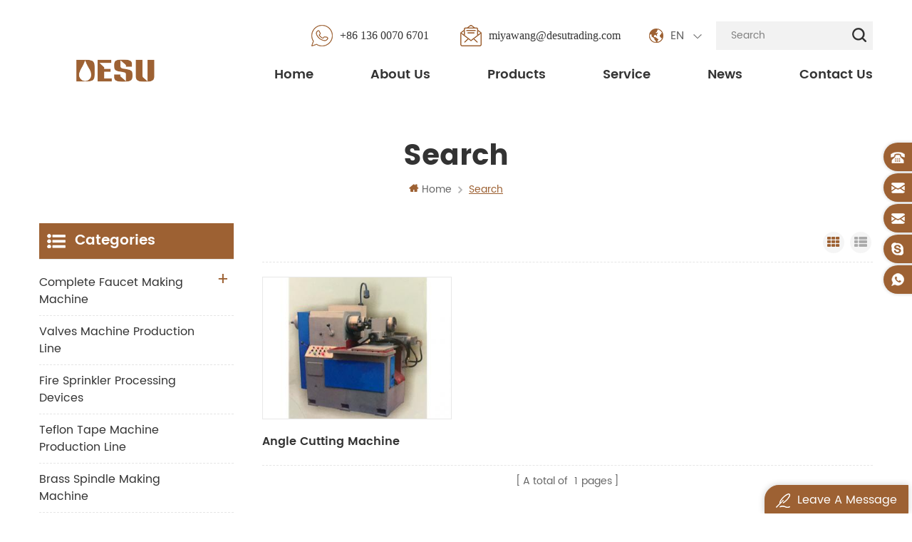

--- FILE ---
content_type: text/html
request_url: https://www.desuautomatic.com/automation-eger-angle-slotting-machine_sp
body_size: 7601
content:
<!DOCTYPE html PUBLIC "-//W3C//DTD XHTML 1.0 Transitional//EN" "http://www.w3.org/TR/xhtml1/DTD/xhtml1-transitional.dtd">
<html xmlns="http://www.w3.org/1999/xhtml" lang="en">

<head>
    <meta http-equiv="X-UA-Compatible" content="IE=edge">
    <meta http-equiv="X-UA-Compatible" content="IE=9" />
    <meta http-equiv="X-UA-Compatible" content="IE=edge,Chrome=1" />
    <meta name="viewport" content="width=device-width, initial-scale=1.0, user-scalable=no">
    <meta http-equiv="Content-Type" content="text/html; charset=utf-8" />
            <title>Automation Eger Angle Slotting Machine Manufacturer</title>
    <meta name="keywords" content="China Automation Eger Angle Slotting Machine supplier,Automation Eger Angle Slotting Machine factory" />
    <meta name="description" content="Want to buy Automation Eger Angle Slotting Machine,we are best Automation Eger Angle Slotting Machine suppliers,manufacturers,wholesalers from China.Warmly welcome to visit our factories.Call us or mail us,thank you!" />
    <meta name="google-site-verification" content="RV0GPmRe8WEfx6cLn6-1wLh_l7qoUvMNgczOfs0bGDQ" />        <!--    分享显示图片-->
        <meta property ="og:site_name" content="D&S Automatic Co.,Ltd.">
    <meta property ="og:url" content="https://www.desuautomatic.com/automation-eger-angle-slotting-machine_sp">
    <meta property ="og:title" content="Automation Eger Angle Slotting Machine manufacturer"/>
    <meta property="og:type" content="website">
    <meta property ="og:description" content ="Want to buy Automation Eger Angle Slotting Machine,we are best Automation Eger Angle Slotting Machine suppliers,manufacturers,wholesalers from China.Warmly welcome to visit our factories.Call us or mail us,thank you!"/>
            <meta property ="og:image" content="https://www.desuautomatic.com/uploadfile/userimg/9b7fc29595c27db7edf6f6977c9c5f27.png"/>
        <meta name="twitter:title" content="Automation Eger Angle Slotting Machine manufacturer">
    <meta name="twitter:description" content="Want to buy Automation Eger Angle Slotting Machine,we are best Automation Eger Angle Slotting Machine suppliers,manufacturers,wholesalers from China.Warmly welcome to visit our factories.Call us or mail us,thank you!">
    <link rel="canonical" href="https://www.desuautomatic.com/automation-eger-angle-slotting-machine_sp">
                    
            <link href="/uploadfile/userimg/8c71086b225c7da50e8b0b8c38537703.ico" rel="shortcut icon"  />
            <link rel="alternate" hreflang="en" href="https://www.desuautomatic.com/automation-eger-angle-slotting-machine_sp" />
        <link rel="alternate" hreflang="ru" href="https://ru.desuautomatic.com/automation-eger-angle-slotting-machine_sp" />
        <link type="text/css" rel="stylesheet" href="/template/css/style.css" />
    <script type="text/javascript" src="/template/js/demo.js"></script>
    <script type="text/javascript" src="/js/front/common.js"></script>

    <!--[if it ie9]
        <script src="/template/js/html5shiv.min.js"></script>
        <script src="/template/js/respond.min.js"></script>
    -->
    <!--[if IE 8]>
        <script src="https://oss.maxcdn.com/libs/html5shiv/3.7.0/html5shiv.js"></script>
        <script src="https://oss.maxcdn.com/libs/respond.js/1.3.0/respond.min.js"></script>
    <![endif]-->
    <script >
        if( /Android|webOS|iPhone|iPad|iPod|BlackBerry|IEMobile|Opera Mini/i.test(navigator.userAgent) ) {
                $(function () {       
                    $('.newm img').attr("style","");
                    $(".newm img").attr("width","");
                    $(".newm img").attr("height","");     

                })
        }
    </script>
        <!-- Google Tag Manager -->
<script>(function(w,d,s,l,i){w[l]=w[l]||[];w[l].push({'gtm.start':
new Date().getTime(),event:'gtm.js'});var f=d.getElementsByTagName(s)[0],
j=d.createElement(s),dl=l!='dataLayer'?'&l='+l:'';j.async=true;j.src=
'https://www.googletagmanager.com/gtm.js?id='+i+dl;f.parentNode.insertBefore(j,f);
})(window,document,'script','dataLayer','GTM-TZXNPVR');</script>
<!-- End Google Tag Manager --></head>
<body>
    <!-- Google Tag Manager (noscript) -->
<noscript><iframe src="https://www.googletagmanager.com/ns.html?id=GTM-TZXNPVR"
height="0" width="0" style="display:none;visibility:hidden"></iframe></noscript>
<!-- End Google Tag Manager (noscript) -->        <div class="m m-head clearfix" style="">
        <div class="m-box">
            <div class="m-h clearfix">
                <div class="logo">
                                              
                    <a class="logo-01" href="/" ><img src="/uploadfile/userimg/9b7fc29595c27db7edf6f6977c9c5f27.png" alt="D&S Automatic Co.,Ltd." /></a>
                          
                                     </div>
                <div class="h-search">
                    <input name="search_keyword" onkeydown="javascript:enterIn(event);" type="text" value="" placeholder="Search" class="h-search_main">
                    <input name="" type="submit" class="h-search_btn btn_search1" value="">
                </div>
                <div class="fy-xiala">
                    <dl class="select">
                                                <dt><img src="/template/images/en.png" alt="English" /><i>English</i><span>en</span></dt>
                                                <dd>
                            <ul>
                                                                <li>
                                    <a href="https://ru.desuautomatic.com/automation-eger-angle-slotting-machine_sp" title="русский"><img src="/template/images/ru.png" alt="русский" /><span>ru</span><i>русский</i></a>
                                </li>
                                                            </ul>
                        </dd>
                    </dl>
                </div>
                <div class="t-con">
                                         
                    <p>
                        <i><img src="/template/images/t-con-01-01.png" alt="#" /></i>
                        <a rel="nofollow" href="whatsapp://send?phone=+86 136 0070 6701">+86 136 0070 6701</a>
                    </p>
                                        
                                                            <p>
                        <i><img src="/template/images/t-con-02-01.png" alt="#" /></i>
                        <a rel="nofollow" href="/cdn-cgi/l/email-protection#c3aeaabaa2b4a2ada483a7a6b0b6b7b1a2a7aaada4eda0acae"><span class="__cf_email__" data-cfemail="bcd1d5c5ddcbddd2dbfcd8d9cfc9c8ceddd8d5d2db92dfd3d1">[email&#160;protected]</span></a>
                    </p>
                                    </div>
                <ul class="nav-heng">
                    <li ><a href="/">Home</a></li>
                                        <li class=" nav-shu"><a  href="/about-us_d1">About Us</a>
                                              </li>
                    <li class="  nav-shu"><a href="/products">Products</a>
                        <div class="nav-shu-box">
                            <ul>
                                                                <li><a href="/complete-faucet-making-machine_c3" title="Complete Faucet Making Machine">Complete Faucet Making Machine</a>
                                                                        <ul>
                                                                                <li><a href="/drilling-and-tapping-machine_c7" title="Drilling and tapping machine">Drilling and tapping machine</a></li>
                                                                                <li><a href="/automatic-die-casting-machine_c8" title="Automatic Die Casting Machine">Automatic Die Casting Machine</a></li>
                                                                            </ul>
                                                                    </li>
                                                                <li><a href="/valves-machine-production-line_c1" title="Valves Machine Production line">Valves Machine Production line</a>
                                                                    </li>
                                                                <li><a href="/fire-sprinkler-processing-devices_c11" title="Fire Sprinkler Processing Devices">Fire Sprinkler Processing Devices</a>
                                                                    </li>
                                                                <li><a href="/teflon-tape-machine-production-line_c4" title="Teflon Tape Machine Production Line">Teflon Tape Machine Production Line</a>
                                                                    </li>
                                                                <li><a href="/brass-spindle-making-machine_c2" title="Brass Spindle Making Machine">Brass Spindle Making Machine</a>
                                                                    </li>
                                                                <li><a href="/polishing-machine_c10" title="Polishing Machine">Polishing Machine</a>
                                                                    </li>
                                                                <li><a href="/testing-machine_c9" title="Testing Machine">Testing Machine</a>
                                                                    </li>
                                                                <li><a href="/processing-machine_c15" title="Processing Machine">Processing Machine</a>
                                                                    </li>
                                                                <li><a href="/smoke-and-dust-elimination_c16" title="Smoke and dust elimination">Smoke and dust elimination</a>
                                                                    </li>
                                                                <li><a href="/environmental-pollution-equipment_c17" title="Environmental pollution equipment">Environmental pollution equipment</a>
                                                                    </li>
                                                            </ul>
                        </div>
                    </li>
                                        <li class=" nav-shu"><a  href="/service_d5">Service</a>
                                            </li>
                                        <li class=" nav-shu" ><a  href="/news_nc1">News</a>
                           
                    </li>
                                        <li class=" nav-shu"><a  href="/contact-us_d2">Contact Us</a>
                                            </li>
                </ul>
            </div>
        </div>
    </div>
    <div class="m-n">
        <div class="m-box">
            <div class="m-nav">
                <div class="mobile-menu-area">
                    <div class="container">
                        <div class="row">
                            <nav id="mobile-menu">
                                <ul class="clearfix">
                                    <li><a href="/">Home</a></li>
                                                                        <li><a href="/about-us_d1">About Us</a>
                                                                            </li>
                                    <li><a href="/products">Products</a>
                                        <ul>
                                                                                        <li><a href="/complete-faucet-making-machine_c3" title="Complete Faucet Making Machine">Complete Faucet Making Machine</a>
                                                                                                <ul>
                                                                                                        <li><a href="/drilling-and-tapping-machine_c7" title="Drilling and tapping machine">Drilling and tapping machine</a></li>
                                                                                                        <li><a href="/automatic-die-casting-machine_c8" title="Automatic Die Casting Machine">Automatic Die Casting Machine</a></li>
                                                                                                    </ul>
                                                                                            </li>
                                                                                        <li><a href="/valves-machine-production-line_c1" title="Valves Machine Production line">Valves Machine Production line</a>
                                                                                            </li>
                                                                                        <li><a href="/fire-sprinkler-processing-devices_c11" title="Fire Sprinkler Processing Devices">Fire Sprinkler Processing Devices</a>
                                                                                            </li>
                                                                                        <li><a href="/teflon-tape-machine-production-line_c4" title="Teflon Tape Machine Production Line">Teflon Tape Machine Production Line</a>
                                                                                            </li>
                                                                                        <li><a href="/brass-spindle-making-machine_c2" title="Brass Spindle Making Machine">Brass Spindle Making Machine</a>
                                                                                            </li>
                                                                                        <li><a href="/polishing-machine_c10" title="Polishing Machine">Polishing Machine</a>
                                                                                            </li>
                                                                                        <li><a href="/testing-machine_c9" title="Testing Machine">Testing Machine</a>
                                                                                            </li>
                                                                                        <li><a href="/processing-machine_c15" title="Processing Machine">Processing Machine</a>
                                                                                            </li>
                                                                                        <li><a href="/smoke-and-dust-elimination_c16" title="Smoke and dust elimination">Smoke and dust elimination</a>
                                                                                            </li>
                                                                                        <li><a href="/environmental-pollution-equipment_c17" title="Environmental pollution equipment">Environmental pollution equipment</a>
                                                                                            </li>
                                                                                    </ul>
                                    </li>
                                    
                                                                        <li><a href="/service_d5">Service</a>
                                                                            </li>
                                                                        <li><a  href="/news_nc1">News</a>
                                                                            </li>
                                                                        <li><a href="/contact-us_d2">Contact Us</a>
                                                                            </li>
                                                                                                                                                                                                                                                                                                                                                                                                        </ul>
                            </nav>
                        </div>
                    </div>
                </div>
            </div>
        </div>
    </div>
     
<div class="main page-banner">
    </div>
<div class="m main-mbx">
    <div class="m-box">
        <div class="main-0j clearfix">
            <div class="m-bt">
                <div><span>Search</span></div>
            </div>
            <div class="mbx-nr">
                <a class="home" href="/"><i class="fa fa-home"></i>Home</a>
                <i class="fa fa-angle-right"></i>
                <span>Search</span>
            </div>
        </div>
    </div>
</div>

<div class="m-ny">
    <div class="m-box clearfix">
        <div class="main-body clearfix">
            <div class="main-right clearfix">
                <div id="cbp-vm" class="cbp-vm-switcher cbp-vm-view-grid">
                    <div class="cbp-vm-options">
                        <a rel="nofollow"  href="#" class="cbp-vm-icon cbp-vm-grid cbp-vm-selected" data-view="cbp-vm-view-grid">Grid View</a>
                        <a rel="nofollow"  href="#" class="cbp-vm-icon cbp-vm-list" data-view="cbp-vm-view-list">List View</a>
                    </div>
                    <ul class="clearfix row">
                         
                        <li class="">
                            <div class="cbp-div">
                                <a class="cbp-vm-image" href="/angle-cutting-machine_p124.html" title="Angle Cutting Machine"><span><img id="product_detail_img"  alt="Angle Cutting Machine manufatcurer" src="/uploadfile/201801/19/397b562af433821630feba9e6dd8f684_thumb.jpg" /></span></a>

                                <div class="cbp-list-center">
                                    <a href="/angle-cutting-machine_p124.html" title="Angle Cutting Machine" class="cbp-title">Angle Cutting Machine</a>
                                    <div class="cbp-vm-details">Angle Cutting Machine No burrs and dust, bilateral two-way clamp the balance of work piece, cut smooth without burrs, saw blades, low noise and low pollution. Accurate/ fast/smooth, accurate cutting precision and speed of more than one band saw and bow saw, edge smooth not fever at the same time, save the secondary processing. Oblique cutting and milling groove, the nose can be adjusted for oblique cutting and milling groove, Angle accurately, perfect pipe interface and save work. Help auxiliary cooling circulating cooling system, has a large capacity storage barrel, ensure the life of saw blade section is flat and level.</div>
                                                                                                            <div class="tags">
                                        <span>Tags : </span>
                                                                                <a href="/angle-cutter_sp">Angle Cutter</a>
                                                                                <a href="/angle-milling-cutter_sp">Angle Milling Cutter</a>
                                                                                <a href="/automation-eger-angle-slotting-machine_sp">Automation Eger Angle Slotting Machine</a>
                                                                            </div>
                                                                        <div class="m-more">
                                        <span><a href="/angle-cutting-machine_p124.html" title="Angle Cutting Machine"  class="cbp-list-view">Read More</a></span>
                                    </div>
                                </div>
                            </div>
                        </li>
                                            </ul>
                </div>
                <script data-cfasync="false" src="/cdn-cgi/scripts/5c5dd728/cloudflare-static/email-decode.min.js"></script><script type="text/javascript" src="/template/js/cbpViewModeSwitch.js"></script>
                <ul class="page_num clearfix ">
                                        <span>A total of <p>1</p>pages</span>
                </ul>
            </div>
            <div class="main-left">
    <div id="right_column" class="left-nav column clearfix">
        <section class="block blockcms column_box">
            <span><em>
        <p>Categories</p></em><i class="column_icon_toggle icon-plus-sign"></i></span>
            <div class="htmleaf-content toggle_content">
                <div class="tree-box">
                    <ul class="tree">
                                                <li><a href="/complete-faucet-making-machine_c3">Complete Faucet Making Machine</a>
                                                        <ul>
                                                                <li><a href="/drilling-and-tapping-machine_c7">Drilling and tapping machine</a>
                                                                    </li>
                                                                <li><a href="/automatic-die-casting-machine_c8">Automatic Die Casting Machine</a>
                                                                    </li>
                                                            </ul>
                                                    </li>
                                                <li><a href="/valves-machine-production-line_c1">Valves Machine Production line</a>
                                                    </li>
                                                <li><a href="/fire-sprinkler-processing-devices_c11">Fire Sprinkler Processing Devices</a>
                                                    </li>
                                                <li><a href="/teflon-tape-machine-production-line_c4">Teflon Tape Machine Production Line</a>
                                                    </li>
                                                <li><a href="/brass-spindle-making-machine_c2">Brass Spindle Making Machine</a>
                                                    </li>
                                                <li><a href="/polishing-machine_c10">Polishing Machine</a>
                                                    </li>
                                                <li><a href="/testing-machine_c9">Testing Machine</a>
                                                    </li>
                                                <li><a href="/processing-machine_c15">Processing Machine</a>
                                                    </li>
                                                <li><a href="/smoke-and-dust-elimination_c16">Smoke and dust elimination</a>
                                                    </li>
                                                <li><a href="/environmental-pollution-equipment_c17">Environmental pollution equipment</a>
                                                    </li>
                                            </ul>
                    <script>
                    $(function() {
                        $(".tree").treemenu({
                            delay: 300
                        }).openActive();
                    });
                    </script>
                </div>
            </div>
        </section>
    </div>
    <div id="right_column" class="left-hot column  clearfix">
        <section class="block blockcms column_box">
            <span><em>
        <p>New Products</p></em><i class="column_icon_toggle icon-plus-sign"></i></span>
            <div class="htmleaf-content toggle_content">
                <div class="fen-cp">
                    <ul>
                                                <li class="clearfix">
                            <div>
                                <a href="/rotary-polishing-machine_p147.html" title="Rotary polishing machine"><img id="product_detail_img"  alt="Rotary polishing machine factory" src="/uploadfile/202007/20/f67a34e3d5aa73761fc75c1d330c8ffe_thumb.jpg" /></a>
                            </div>
                            <p>
                                <a class="fen-cp-bt" href="/rotary-polishing-machine_p147.html" title="Rotary polishing machine">Rotary polishing machine</a>
                                <span><a href="/rotary-polishing-machine_p147.html" title="Rotary polishing machine">Read More</a></span>
                            </p>
                        </li>
                                                <li class="clearfix">
                            <div>
                                <a href="/brass-ball-valve-body-machine_p41.html" title="Brass Ball Valve Body Machine"><img id="product_detail_img"  alt="Special Machine for Process Brass Ball Valve" src="/uploadfile/201709/29/8826f2921d0964f1701bb168f81c3c06_thumb.jpg" /></a>
                            </div>
                            <p>
                                <a class="fen-cp-bt" href="/brass-ball-valve-body-machine_p41.html" title="Brass Ball Valve Body Machine">Brass Ball Valve Body Machine</a>
                                <span><a href="/brass-ball-valve-body-machine_p41.html" title="Brass Ball Valve Body Machine">Read More</a></span>
                            </p>
                        </li>
                                                <li class="clearfix">
                            <div>
                                <a href="/multi-station-punching-machine_p63.html" title="Multi-station Punching Machine"><img id="product_detail_img"  alt="Brass Valve Punching Machine suppliier" src="/uploadfile/201712/13/f8beb39a481584be736d4c4604e45022_thumb.jpg" /></a>
                            </div>
                            <p>
                                <a class="fen-cp-bt" href="/multi-station-punching-machine_p63.html" title="Multi-station Punching Machine">Multi-station Punching Machine</a>
                                <span><a href="/multi-station-punching-machine_p63.html" title="Multi-station Punching Machine">Read More</a></span>
                            </p>
                        </li>
                                                <li class="clearfix">
                            <div>
                                <a href="/conceal-stop-valve-machine-manufacturer_p40.html" title="Conceal Stop Valve Machine Manufacturer"><img id="product_detail_img"  alt="Automatic Machine Process Conceal Stop Valve" src="/uploadfile/201709/29/b69a9562c1b78c5c1e97e12ebb1fbf48_thumb.jpg" /></a>
                            </div>
                            <p>
                                <a class="fen-cp-bt" href="/conceal-stop-valve-machine-manufacturer_p40.html" title="Conceal Stop Valve Machine Manufacturer">Conceal Stop Valve Machine Manufacturer</a>
                                <span><a href="/conceal-stop-valve-machine-manufacturer_p40.html" title="Conceal Stop Valve Machine Manufacturer">Read More</a></span>
                            </p>
                        </li>
                                                <li class="clearfix">
                            <div>
                                <a href="/copper-rod-upcast-machine-line_p62.html" title="Copper Rod Upcast Machine Line"><img id="product_detail_img"  alt="Brass Bar Complete Line manufacturer" src="/uploadfile/201712/13/b6f2022b79bb93aaa17b7f7db19177f6_thumb.jpg" /></a>
                            </div>
                            <p>
                                <a class="fen-cp-bt" href="/copper-rod-upcast-machine-line_p62.html" title="Copper Rod Upcast Machine Line">Copper Rod Upcast Machine Line</a>
                                <span><a href="/copper-rod-upcast-machine-line_p62.html" title="Copper Rod Upcast Machine Line">Read More</a></span>
                            </p>
                        </li>
                                                <li class="clearfix">
                            <div>
                                <a href="/automatic-slot-milling-punching-machine_p42.html" title="Automatic Slot Milling Punching Machine"><img id="product_detail_img"  alt="Brass Ball Valve Making Machine" src="/uploadfile/201712/13/bb920b9fa2c47c59036039974f36aa54_thumb.jpg" /></a>
                            </div>
                            <p>
                                <a class="fen-cp-bt" href="/automatic-slot-milling-punching-machine_p42.html" title="Automatic Slot Milling Punching Machine">Automatic Slot Milling Punching Machine</a>
                                <span><a href="/automatic-slot-milling-punching-machine_p42.html" title="Automatic Slot Milling Punching Machine">Read More</a></span>
                            </p>
                        </li>
                                                <li class="clearfix">
                            <div>
                                <a href="/brass-ball-valve-brass-bar-complete-line_p43.html" title="Brass Ball Valve Brass Bar Complete Line"><img id="product_detail_img"  alt="Hot Sale Brass Ball Valve Transfer Rotary Machine" src="/uploadfile/201712/13/17fa2a18021cf1f3c6517d2e9481d529_thumb.jpg" /></a>
                            </div>
                            <p>
                                <a class="fen-cp-bt" href="/brass-ball-valve-brass-bar-complete-line_p43.html" title="Brass Ball Valve Brass Bar Complete Line">Brass Ball Valve Brass Bar Complete Line</a>
                                <span><a href="/brass-ball-valve-brass-bar-complete-line_p43.html" title="Brass Ball Valve Brass Bar Complete Line">Read More</a></span>
                            </p>
                        </li>
                                                <li class="clearfix">
                            <div>
                                <a href="/automatic-brass-punching-slot-milling-machine_p44.html" title="Automatic Brass Punching Slot Milling Machine"><img id="product_detail_img"  alt="Full Automatic Punching Machine" src="/uploadfile/201712/13/d8961293ae0e81f07c32c7cf1d732d59_thumb.jpg" /></a>
                            </div>
                            <p>
                                <a class="fen-cp-bt" href="/automatic-brass-punching-slot-milling-machine_p44.html" title="Automatic Brass Punching Slot Milling Machine">Automatic Brass Punching Slot Milling Machine</a>
                                <span><a href="/automatic-brass-punching-slot-milling-machine_p44.html" title="Automatic Brass Punching Slot Milling Machine">Read More</a></span>
                            </p>
                        </li>
                                            </ul>
                </div>
            </div>
        </section>
    </div>
</div>        </div>
    </div>
</div>
<div class="m m-f" style="background:url(/template/images/f-bj.jpg) no-repeat center;background-size:cover;background-attachment: fixed;">
    <div class="mian-f-t">
        <div class="m-box">

                <div class="f-logo">
                    <a href="/"><img src="/uploadfile/single/d7d01be1fd3e90571d0864545cb3e0e6.png" alt="fot logo" /></a>
                </div>
                <div class="f-logo-txt"><p>D&amp;S&nbsp;Automatic&nbsp;Co.,Ltd. located at the China plumbing town of Fujian Nan'an,It is a professional machine company.&nbsp;We supply you modern facilities,such as faucet, valve, brass fitting, cartridge, brass fittings, teflon tape and all kinds of machines.&nbsp;</p></div>

        </div>
    </div>
    <div class="m-f-01">
        <div class="m-box">

            <div class="footer clearfix">
                <div id="right_column" class="fot_links fot_links-01">
                    <section id="blockbestsellers" class="block products_block column_box">
                        <span class="fot_title"><em>Subscribe</em></span>
                        <div class="block_content">
                            <div class="f-dy">
                                <p>For inquiries about our products or pricelist, please leave to us and we will be in touch within 24 hours.</p>
                                <div class="f-dy-search">
                                    <input name="textfield" id="user_email" type="text" value="" placeholder="Enter your e-mail" class="f-dy-search_main">
                                    <span><input name="" type="submit" class="f-dy-search_btn" value="Submit" onclick="add_email_list();"></span>
                                </div>
                                <script type="text/javascript">
                                    var email = document.getElementById('user_email');
                                    function add_email_list()
                                    {

                                        $.ajax({
                                            url: "/common/ajax/addtoemail/emailname/" + email.value,
                                            type: 'GET',
                                            success: function(info) {
                                                if (info == 1) {
                                                    alert('Successfully!');
                                                    window.location.href = "/automation-eger-angle-slotting-machine_sp";

                                                } else {
                                                    alert('Loss!');
                                                    window.location.href = "/automation-eger-angle-slotting-machine_sp";
                                                }
                                            }
                                        });

                                    }


                                </script>
                            </div>
                            <div class="f-link clearfix">
                                  
                                  
                                  
                                <a rel="nofollow" target="_blank" href="http:///" ><img src="/uploadfile/friendlink/1646e8d0b6be8ad808f3e8c05e834959.jpg" alt="f" /></a>
                                  
                                <a rel="nofollow" target="_blank" href="http:///" ><img src="/uploadfile/friendlink/cf438845a2cf934f9cc8732fb4624eaf.jpg" alt="in" /></a>
                                  
                                <a rel="nofollow" target="_blank" href="http:///" ><img src="/uploadfile/friendlink/c3de45c240564f8c69231614c17ae88b.jpg" alt="p" /></a>
                                  
                                <a rel="nofollow" target="_blank" href="http:///" ><img src="/uploadfile/friendlink/1727a20e17ca6e69f70625ec1ea7ea1d.jpg" alt="t" /></a>
                                  
                                <a rel="nofollow" target="_blank" href="https://www.youtube.com/channel/UCFJvq9duQjlWHhvnk63G53Q" ><img src="/uploadfile/friendlink/a7679951f4002018752c286bc08ee38a.jpg" alt="YouTube" /></a>
                                                                                            </div>
                        </div>
                    </section>
                </div>
                <div id="right_column" class="fot_links fot_links-02">
                    <section id="blockbestsellers" class="block products_block column_box">
                        <span class="fot_title"><em>Need Help</em><i class="fa fa-chevron-down"></i></span>
                        <div class="block_content toggle_content">
                            <ul>
                                 
                                <li><a href="/">Home</a></li>
                                 
                                <li><a href="/about-us_d1">About Us</a></li>
                                 
                                <li><a href="/products">Products</a></li>
                                 
                                <li><a href="/news_nc1">News</a></li>
                                 
                                <li><a href="/contact-us_d2">Contact Us</a></li>
                                 
                                <li><a href="/blog">Blog</a></li>
                                 
                                <li><a href="/sitemap.html">Sitemap</a></li>
                                 
                                <li><a href="/sitemap.xml">XML</a></li>
                                 
                                <li><a href="/privacy-policy_d4">Privacy Policy</a></li>
                                                            </ul>
                        </div>
                    </section>
                </div>
                                <div id="right_column" class="fot_links fot_links-03">
                    <section id="blockbestsellers" class="block products_block column_box">
                        <span class="fot_title"><em>Hot Tags</em><i class="fa fa-chevron-down"></i></span>
                        <div class="block_content toggle_content">
                            <ul>
                                                                <li><a href="/explosive-faucet-machine_sp">Explosive Faucet Machine</a></li>
                                                                <li><a href="/two-spindle-faucets-machine_sp">Two Spindle Faucets Machine</a></li>
                                                                <li><a href="/faucet-making-machine_sp">Faucet Making Machine</a></li>
                                                                <li><a href="/core-shooting-machine_sp">Core shooting machine</a></li>
                                                                <li><a href="/automatic-core-shooter-machine_sp">Automatic core shooter machine</a></li>
                                                                <li><a href="/ptfe-tape-making-machine_sp">Ptfe Tape Making Machine</a></li>
                                                                <li><a href="/teflon-tape-automatic-cutting-machine_sp">Teflon Tape Automatic Cutting Machine</a></li>
                                                                <li><a href="/brass-ball-valve-making-machine_sp">brass ball valve making machine</a></li>
                                                                <li><a href="/two-shaft-machine_sp">Two Shaft Machine</a></li>
                                                                <li><a href="/engraving-cnc-milling-machine_sp">Engraving CNC milling machine</a></li>
                                                            </ul>
                        </div>
                    </section>
                </div>
                                
                <div id="right_column" class="fot_links fot_links-04">
                    <section id="blockbestsellers" class="block products_block column_box">
                        <span class="fot_title"><em>Contact Us</em><i class="fa fa-chevron-down"></i></span>
                        <div class="block_content">
                            <div class="m-f-con">
                                                                <p><i><img src="/template/images/f-con-01.png" alt="" /></i><span>BATOU INDUSTRIAL ,XIMEI TOWN, NANAN CITY , FUJIAN , CHINA</span></p>
                                                                                                 
                                <p><i><img src="/template/images/f-con-02.png" alt="" /></i><a rel="nofollow" href="tel:+86 136 0070 6701">+86 136 0070 6701</a></p>
                                                                                                 
                                <p><i><img src="/template/images/f-con-03.png" alt="" /></i><span>+86  59586312722</span></p>
                                                                                                 
                                  
                                <p><i><img src="/template/images/f-con-04.png" alt="" /></i><a rel="nofollow" href="/cdn-cgi/l/email-protection#7f1216061e081e11183f1b1a0c0a0b0d1e1b161118511c1012"><span class="__cf_email__" data-cfemail="ec8185958d9b8d828bac88899f99989e8d8885828bc28f8381">[email&#160;protected]</span></a></p>
                                  
                                <p><i><img src="/template/images/f-con-04.png" alt="" /></i><a rel="nofollow" href="/cdn-cgi/l/email-protection#caeaa5acaca3a9af8aaeafb9bfbeb8abaea3a4ade4a9a5a7"> <span class="__cf_email__" data-cfemail="aec1c8c8c7cdcbeecacbdddbdadccfcac7c0c980cdc1c3">[email&#160;protected]</span></a></p>
                                                                                                                                 
                                                                <p><i><img src="/template/images/f-con-05.png" alt="" /></i><a rel="nofollow" href="skype:maseyakathy?chat">maseyakathy</a></p>
                                                                                            </div>
                        </div>
                    </section>
                </div>
            </div>
        </div>
    </div>
    <div class="m-bottom clearfix">
        <div class="m-box">
            <div class="m-b-l">
                <p class="copy clearfix">Copyright © 2026 D&S Automatic Co.,Ltd.. All Rights Reserved. </p>
                <div class="ipv6">
                    <img src="/template/images/ipv6.png" alt="" />
                    <p>IPv6 network supported</p>
                </div>
                            </div>
        </div>
    </div>
</div>
<div class="m-f-xin">
    <ul>
        <li>
            <a href="/"></a>
            <div>
                <i class="fa fa-home"></i><p>Home</p>
            </div>
        </li>
        <li>
            <a href="/products"></a>
            <div>
                <i class="fa fa-th-large"></i><p>Products</p>
            </div>
        </li>
        <li>
            <div></div>
        </li>
        <li>
            <a href="/news_nc1"></a>
            <div>
                <i class="fa fa-list-alt"></i><p>News</p>
            </div>
        </li>
        <li>
            <a href="/contact-us_d2"></a>
            <div>
                <i class="fa fa-comments-o"></i><p>Contact</p>
            </div>
        </li>
    </ul>
</div>

<div class="toTop" style="">
    <span>top</span>
</div>

<div class="online_section">
    <div class="online">
        <ul>
                         
                        <li class="online_tel"><i></i><a rel="nofollow" href="tel:+86  59586312722">+86  59586312722</a></li>
                                                 
              
            <li class="online_email"><i></i><a rel="nofollow" href="/cdn-cgi/l/email-protection#137e7a6a7264727d745377766066676172777a7d743d707c7e"><span class="__cf_email__" data-cfemail="7f1216061e081e11183f1b1a0c0a0b0d1e1b161118511c1012">[email&#160;protected]</span></a></li>
              
            <li class="online_email"><i></i><a rel="nofollow" href="/cdn-cgi/l/email-protection#0828676e6e616b6d486c6d7b7d7c7a696c61666f266b6765"> <span class="__cf_email__" data-cfemail="18777e7e717b7d587c7d6b6d6c6a797c71767f367b7775">[email&#160;protected]</span></a></li>
                                                 
                        <li class="online_skype"><i></i><a rel="nofollow" href="skype:maseyakathy?chat">maseyakathy</a></li>
                                                 
                        <li class="online_whatsapp"><i></i><a rel="nofollow" href="whatsapp://send?phone=+86 136 0070 6701">+86 136 0070 6701</a></li>
                                </ul>
    </div>
</div>

<div id="online_qq_layer">
    <div id="online_qq_tab">
        <a id="floatShow" rel="nofollow" href="javascript:void(0);">
            <i><img src="/template/images/xp-logo-01.png" alt="" /></i>
            <p>Leave A Message</p>
        </a>
        <a id="floatHide" rel="nofollow" href="javascript:void(0);">
            <p>Leave A Message</p><i class="fa fa-minus"></i></a>
    </div>
    <div id="onlineService">
        <div class="online_form">
            <form id="email_form1" name="email_form1" method="post" action="/inquiry/addinquiry">
                <input type="hidden"  value="Leave A Message"  name="msg_title" />
                <ul>
                    <p>If you are interested in our products and want to know more details,please leave a message here,we will reply you as soon as we can.</p>

                    <li>
                        <div class="cx-xp"><img src="/template/images/xp-i-01.png" alt="#" /></div>
                        <input type="text" name="msg_email" id="msg_email" class="meInput" placeholder="Email *" />
                    </li>
                    <li>
                        <div class="cx-xp"><img src="/template/images/xp-i-02.png" alt="#" /></div>
                        <input type="text" name="msg_tel" class="meInput" placeholder="Tel / WhatsApp" />
                    </li>
                    <li>
                        <div class="cx-xp"><img src="/template/images/xp-i-03.png" alt="#" /></div>
                        <textarea id="meText" nkeyup="checknum(this,3000,'tno')" maxlength="3000" name="msg_content" style="" class="meText" placeholder="Enter product details (such as color, size, materials etc.) and other specific requirements to receive an accurate quote. *" ></textarea>
                    </li>
                </ul>
                <div class="m-more">
                    <span><input type="submit" value="Submit" class="google_genzong"></span>
                </div>
            </form>
        </div>
    </div>
</div>
<script data-cfasync="false" src="/cdn-cgi/scripts/5c5dd728/cloudflare-static/email-decode.min.js"></script><script defer src="https://static.cloudflareinsights.com/beacon.min.js/vcd15cbe7772f49c399c6a5babf22c1241717689176015" integrity="sha512-ZpsOmlRQV6y907TI0dKBHq9Md29nnaEIPlkf84rnaERnq6zvWvPUqr2ft8M1aS28oN72PdrCzSjY4U6VaAw1EQ==" data-cf-beacon='{"version":"2024.11.0","token":"6e2a0b31c65e40008a426d50e76ede10","r":1,"server_timing":{"name":{"cfCacheStatus":true,"cfEdge":true,"cfExtPri":true,"cfL4":true,"cfOrigin":true,"cfSpeedBrain":true},"location_startswith":null}}' crossorigin="anonymous"></script>
</body>
<script type="text/javascript" src="/template/js/demo01.js"></script>

</html>


--- FILE ---
content_type: application/javascript
request_url: https://www.desuautomatic.com/template/js/demo01.js
body_size: 11674
content:
/*可能会分出js*/
/*jquery.meanmenu.min.js---jquery.meanmenu.min.js---jquery.meanmenu.min.js【可能会分01 响应式导航】*/

/*!
* jQuery meanMenu v2.0.8
* @Copyright (C) 2012-2014 Chris Wharton @ MeanThemes (https://github.com/meanthemes/meanMenu)
*
*/
/*
* This program is free software: you can redistribute it and/or modify
* it under the terms of the GNU General Public License as published by
* the Free Software Foundation, either version 3 of the License, or
* (at your option) any later version.
*
* THIS SOFTWARE AND DOCUMENTATION IS PROVIDED "AS IS," AND COPYRIGHT
* HOLDERS MAKE NO REPRESENTATIONS OR WARRANTIES, EXPRESS OR IMPLIED,
* INCLUDING BUT NOT LIMITED TO, WARRANTIES OF MERCHANTABILITY OR
* FITNESS FOR ANY PARTICULAR PURPOSE OR THAT THE USE OF THE SOFTWARE
* OR DOCUMENTATION WILL NOT INFRINGE ANY THIRD PARTY PATENTS,
* COPYRIGHTS, TRADEMARKS OR OTHER RIGHTS.COPYRIGHT HOLDERS WILL NOT
* BE LIABLE FOR ANY DIRECT, INDIRECT, SPECIAL OR CONSEQUENTIAL
* DAMAGES ARISING OUT OF ANY USE OF THE SOFTWARE OR DOCUMENTATION.
*
* You should have received a copy of the GNU General Public License
* along with this program. If not, see <http://gnu.org/licenses/>.
*
* Find more information at http://www.meanthemes.com/plugins/meanmenu/
*
*/
(function ($) {
    "use strict";
        $.fn.meanmenu = function (options) {
                var defaults = {
                        meanMenuTarget: jQuery(this), // Target the current HTML markup you wish to replace
                        meanMenuContainer: '.mobile-menu-area .container', // Choose where meanmenu will be placed within the HTML
                        meanMenuClose: "X", // single character you want to represent the close menu button
                        meanMenuCloseSize: "18px", // set font size of close button
                        meanMenuOpen: "<span /><span /><span />", // text/markup you want when menu is closed
                        meanRevealPosition: "right", // left right or center positions
                        meanRevealPositionDistance: "0", // Tweak the position of the menu
                        meanRevealColour: "", // override CSS colours for the reveal background
                        meanScreenWidth: "1200", // set the screen width you want meanmenu to kick in at
                        meanNavPush: "", // set a height here in px, em or % if you want to budge your layout now the navigation is missing.
                        meanShowChildren: true, // true to show children in the menu, false to hide them
                        meanExpandableChildren: true, // true to allow expand/collapse children
                        meanExpand: "", // single character you want to represent the expand for ULs
                        meanContract: "", // single character you want to represent the contract for ULs
                        meanRemoveAttrs: false, // true to remove classes and IDs, false to keep them
                        onePage: false, // set to true for one page sites
                        meanDisplay: "block", // override display method for table cell based layouts e.g. table-cell
                        removeElements: "" // set to hide page elements
                };
                options = $.extend(defaults, options);

                // get browser width
                var currentWidth = window.innerWidth || document.documentElement.clientWidth;

                return this.each(function () {
                        var meanMenu = options.meanMenuTarget;
                        var meanContainer = options.meanMenuContainer;
                        var meanMenuClose = options.meanMenuClose;
                        var meanMenuCloseSize = options.meanMenuCloseSize;
                        var meanMenuOpen = options.meanMenuOpen;
                        var meanRevealPosition = options.meanRevealPosition;
                        var meanRevealPositionDistance = options.meanRevealPositionDistance;
                        var meanRevealColour = options.meanRevealColour;
                        var meanScreenWidth = options.meanScreenWidth;
                        var meanNavPush = options.meanNavPush;
                        var meanRevealClass = ".meanmenu-reveal";
                        var meanShowChildren = options.meanShowChildren;
                        var meanExpandableChildren = options.meanExpandableChildren;
                        var meanExpand = options.meanExpand;
                        var meanContract = options.meanContract;
                        var meanRemoveAttrs = options.meanRemoveAttrs;
                        var onePage = options.onePage;
                        var meanDisplay = options.meanDisplay;
                        var removeElements = options.removeElements;

                        //detect known mobile/tablet usage
                        var isMobile = false;
                        if ( (navigator.userAgent.match(/iPhone/i)) || (navigator.userAgent.match(/iPod/i)) || (navigator.userAgent.match(/iPad/i)) || (navigator.userAgent.match(/Android/i)) || (navigator.userAgent.match(/Blackberry/i)) || (navigator.userAgent.match(/Windows Phone/i)) ) {
                                isMobile = true;
                        }

                        if ( (navigator.userAgent.match(/MSIE 8/i)) || (navigator.userAgent.match(/MSIE 7/i)) ) {
                            // add scrollbar for IE7 & 8 to stop breaking resize function on small content sites
                                jQuery('html').css("overflow-y" , "scroll");
                        }

                        var meanRevealPos = "";
                        var meanCentered = function() {
                            if (meanRevealPosition === "center") {
                                var newWidth = window.innerWidth || document.documentElement.clientWidth;
                                var meanCenter = ( (newWidth/2)-22 )+"px";
                                meanRevealPos = "left:" + meanCenter + ";right:auto;";

                                if (!isMobile) {
                                    jQuery('.meanmenu-reveal').css("left",meanCenter);
                                } else {
                                    jQuery('.meanmenu-reveal').animate({
                                            left: meanCenter
                                    });
                                }
                            }
                        };

                        var menuOn = false;
                        var meanMenuExist = false;


                        if (meanRevealPosition === "right") {
                                meanRevealPos = "right:" + meanRevealPositionDistance + ";left:auto;";
                        }
                        if (meanRevealPosition === "left") {
                                meanRevealPos = "left:" + meanRevealPositionDistance + ";right:auto;";
                        }
                        // run center function
                        meanCentered();

                        // set all styles for mean-reveal
                        var $navreveal = "";

                        var meanInner = function() {
                                // get last class name
                                if (jQuery($navreveal).is(".meanmenu-reveal.meanclose")) {
                                        $navreveal.html(meanMenuClose);
                                } else {
                                        $navreveal.html(meanMenuOpen);
                                }
                        };

                        // re-instate original nav (and call this on window.width functions)
                        var meanOriginal = function() {
                            jQuery('.mean-bar,.mean-push').remove();
                            jQuery(meanContainer).removeClass("mean-container");
                            jQuery(meanMenu).css('display', meanDisplay);
                            menuOn = false;
                            meanMenuExist = false;
                            jQuery(removeElements).removeClass('mean-remove');
                        };

                        // navigation reveal
                        var showMeanMenu = function() {
                                var meanStyles = "background:"+meanRevealColour+";color:"+meanRevealColour+";"+meanRevealPos;
                                if (currentWidth <= meanScreenWidth) {
                                jQuery(removeElements).addClass('mean-remove');
                                    meanMenuExist = true;
                                    // add class to body so we don't need to worry about media queries here, all CSS is wrapped in '.mean-container'
                                    jQuery(meanContainer).addClass("mean-container");
                                    jQuery('.mean-container').prepend('<div class="mean-bar"><a href="#nav" class="meanmenu-reveal" style="'+meanStyles+'">Show Navigation</a><nav class="mean-nav"></nav></div>');

                                    //push meanMenu navigation into .mean-nav
                                    var meanMenuContents = jQuery(meanMenu).html();
                                    jQuery('.mean-nav').html(meanMenuContents);

                                    // remove all classes from EVERYTHING inside meanmenu nav
                                    if(meanRemoveAttrs) {
                                        jQuery('nav.mean-nav ul, nav.mean-nav ul *').each(function() {
                                            // First check if this has mean-remove class
                                            if (jQuery(this).is('.mean-remove')) {
                                                jQuery(this).attr('class', 'mean-remove');
                                            } else {
                                                jQuery(this).removeAttr("class");
                                            }
                                            jQuery(this).removeAttr("id");
                                        });
                                    }

                                    // push in a holder div (this can be used if removal of nav is causing layout issues)
                                    jQuery(meanMenu).before('<div class="mean-push" />');
                                    jQuery('.mean-push').css("margin-top",meanNavPush);

                                    // hide current navigation and reveal mean nav link
                                    jQuery(meanMenu).hide();
                                    jQuery(".meanmenu-reveal").show();

                                    // turn 'X' on or off
                                    jQuery(meanRevealClass).html(meanMenuOpen);
                                    $navreveal = jQuery(meanRevealClass);

                                    //hide mean-nav ul
                                    jQuery('.mean-nav ul').hide();

                                    // hide sub nav
                                    if(meanShowChildren) {
                                            // allow expandable sub nav(s)
                                            if(meanExpandableChildren){
                                                jQuery('.mean-nav ul ul').each(function() {
                                                        if(jQuery(this).children().length){
                                                                jQuery(this,'li:first').parent().append('<a class="mean-expand" href="#" style="font-size: '+ meanMenuCloseSize +'">'+ meanExpand +'</a>');
                                                        }
                                                });
                                                jQuery('.mean-expand').on("click",function(e){
                                                        e.preventDefault();
                                                            if (jQuery(this).hasClass("mean-clicked")) {
                                                                    jQuery(this).text(meanExpand);
                                                                jQuery(this).prev('ul').slideUp(300, function(){});
                                                        } else {
                                                                jQuery(this).text(meanContract);
                                                                jQuery(this).prev('ul').slideDown(300, function(){});
                                                        }
                                                        jQuery(this).toggleClass("mean-clicked");
                                                });
                                            } else {
                                                    jQuery('.mean-nav ul ul').show();
                                            }
                                    } else {
                                            jQuery('.mean-nav ul ul').hide();
                                    }

                                    // add last class to tidy up borders
                                    jQuery('.mean-nav ul li').last().addClass('mean-last');
                                    $navreveal.removeClass("meanclose");
                                    jQuery($navreveal).click(function(e){
                                        e.preventDefault();
                                if( menuOn === false ) {
                                                $navreveal.css("text-align", "center");
                                                $navreveal.css("text-indent", "0");
                                                $navreveal.css("font-size", meanMenuCloseSize);
                                                jQuery('.mean-nav ul:first').slideDown();
                                                menuOn = true;
                                        } else {
                                            jQuery('.mean-nav ul:first').slideUp();
                                            menuOn = false;
                                        }
                                            $navreveal.toggleClass("meanclose");
                                            meanInner();
                                            jQuery(removeElements).addClass('mean-remove');
                                    });

                                    // for one page websites, reset all variables...
                                    if ( onePage ) {
                                        jQuery('.mean-nav ul > li > a:first-child').on( "click" , function () {
                                            jQuery('.mean-nav ul:first').slideUp();
                                            menuOn = false;
                                            jQuery($navreveal).toggleClass("meanclose").html(meanMenuOpen);
                                        });
                                    }
                            } else {
                                meanOriginal();
                            }
                        };

                        if (!isMobile) {
                                // reset menu on resize above meanScreenWidth
                                jQuery(window).resize(function () {
                                        currentWidth = window.innerWidth || document.documentElement.clientWidth;
                                        if (currentWidth > meanScreenWidth) {
                                                meanOriginal();
                                        } else {
                                            meanOriginal();
                                        }
                                        if (currentWidth <= meanScreenWidth) {
                                                showMeanMenu();
                                                meanCentered();
                                        } else {
                                            meanOriginal();
                                        }
                                });
                        }

                    jQuery(window).resize(function () {
                                // get browser width
                                currentWidth = window.innerWidth || document.documentElement.clientWidth;

                                if (!isMobile) {
                                        meanOriginal();
                                        if (currentWidth <= meanScreenWidth) {
                                                showMeanMenu();
                                                meanCentered();
                                        }
                                } else {
                                        meanCentered();
                                        if (currentWidth <= meanScreenWidth) {
                                                if (meanMenuExist === false) {
                                                        showMeanMenu();
                                                }
                                        } else {
                                                meanOriginal();
                                        }
                                }
                        });

                    // run main menuMenu function on load
                    showMeanMenu();
                });
        };
})(jQuery);


/*main.js---main.js---main.js【未知】*/

(function ($) {
 "use strict";
 /*----------------------------
  Header Top JS
------------------------------ */
    $(".slide-toggle").on('click', function(){
        $(".show-toggle").slideToggle();
        $(".show-toggle-2").css("display","none");
        $(".show-toggle-3").css("display","none");
    });
    $(".slide-toggle-2").on('click', function(){
        $(".show-toggle-2").slideToggle();
        $(".show-toggle").css("display","none");
        $(".show-toggle-3").css("display","none");
    });
    $(".slide-toggle-3").on('click', function(){
        $(".show-toggle-3").slideToggle();
        $(".show-toggle").css("display","none");
        $(".show-toggle-2").css("display","none");
    });

/*-------------------------
  showlogin toggle function
--------------------------*/
     $( '#showlogin' ).on('click', function() {
        $( '#checkout-login' ).slideToggle(768);
     }); 
    
/*-------------------------
  showcoupon toggle function
--------------------------*/
     $( '#showcoupon' ).on('click', function() {
        $( '#checkout_coupon' ).slideToggle(768);
     });
     
/*-------------------------
  Create an account toggle function
--------------------------*/
     $( '#cbox' ).on('click', function() {
        $( '#cbox_info' ).slideToggle(768);
     });
     
/*-------------------------
  Create an account toggle function
--------------------------*/
     $( '#ship-box' ).on('click', function() {
        $( '#ship-box-info' ).slideToggle(1000);
     });    
        
    
    
/*----------------------------
 jQuery mainmenu
------------------------------ */
    $(".product-menu-title").on("click", function() {
        $(".product_vmegamenu").slideToggle(500);
    });

/*----------------------------
 jQuery MeanMenu
------------------------------ */
jQuery('#mobile-menu').meanmenu();      
    
    
    
})(jQuery);  

/*waypoints.min.js---waypoints.min.js---waypoints.min.js【未知】*/

/**!
 * easyPieChart
 * Lightweight plugin to render simple, animated and retina optimized pie charts
 *
 * @license 
 * @author Robert Fleischmann <rendro87@gmail.com> (http://robert-fleischmann.de)
 * @version 2.1.5
 **/
!function(a,b){"object"==typeof exports?module.exports=b(require("jquery")):"function"==typeof define&&define.amd?define(["jquery"],b):b(a.jQuery)}(this,function(a){var b=function(a,b){var c,d=document.createElement("canvas");a.appendChild(d),"undefined"!=typeof G_vmlCanvasManager&&G_vmlCanvasManager.initElement(d);var e=d.getContext("2d");d.width=d.height=b.size;var f=1;window.devicePixelRatio>1&&(f=window.devicePixelRatio,d.style.width=d.style.height=[b.size,"px"].join(""),d.width=d.height=b.size*f,e.scale(f,f)),e.translate(b.size/2,b.size/2),e.rotate((-0.5+b.rotate/180)*Math.PI);var g=(b.size-b.lineWidth)/2;b.scaleColor&&b.scaleLength&&(g-=b.scaleLength+2),Date.now=Date.now||function(){return+new Date};var h=function(a,b,c){c=Math.min(Math.max(-1,c||0),1);var d=0>=c?!0:!1;e.beginPath(),e.arc(0,0,g,0,2*Math.PI*c,d),e.strokeStyle=a,e.lineWidth=b,e.stroke()},i=function(){var a,c;e.lineWidth=1,e.fillStyle=b.scaleColor,e.save();for(var d=24;d>0;--d)d%6===0?(c=b.scaleLength,a=0):(c=.6*b.scaleLength,a=b.scaleLength-c),e.fillRect(-b.size/2+a,0,c,1),e.rotate(Math.PI/12);e.restore()},j=function(){return window.requestAnimationFrame||window.webkitRequestAnimationFrame||window.mozRequestAnimationFrame||function(a){window.setTimeout(a,1e3/60)}}(),k=function(){b.scaleColor&&i(),b.trackColor&&h(b.trackColor,b.lineWidth,1)};this.getCanvas=function(){return d},this.getCtx=function(){return e},this.clear=function(){e.clearRect(b.size/-2,b.size/-2,b.size,b.size)},this.draw=function(a){b.scaleColor||b.trackColor?e.getImageData&&e.putImageData?c?e.putImageData(c,0,0):(k(),c=e.getImageData(0,0,b.size*f,b.size*f)):(this.clear(),k()):this.clear(),e.lineCap=b.lineCap;var d;d="function"==typeof b.barColor?b.barColor(a):b.barColor,h(d,b.lineWidth,a/100)}.bind(this),this.animate=function(a,c){var d=Date.now();b.onStart(a,c);var e=function(){var f=Math.min(Date.now()-d,b.animate.duration),g=b.easing(this,f,a,c-a,b.animate.duration);this.draw(g),b.onStep(a,c,g),f>=b.animate.duration?b.onStop(a,c):j(e)}.bind(this);j(e)}.bind(this)},c=function(a,c){var d={barColor:"#ef1e25",trackColor:"#f9f9f9",scaleColor:"#dfe0e0",scaleLength:5,lineCap:"round",lineWidth:3,size:110,rotate:0,animate:{duration:1e3,enabled:!0},easing:function(a,b,c,d,e){return b/=e/2,1>b?d/2*b*b+c:-d/2*(--b*(b-2)-1)+c},onStart:function(){},onStep:function(){},onStop:function(){}};if("undefined"!=typeof b)d.renderer=b;else{if("undefined"==typeof SVGRenderer)throw new Error("Please load either the SVG- or the CanvasRenderer");d.renderer=SVGRenderer}var e={},f=0,g=function(){this.el=a,this.options=e;for(var b in d)d.hasOwnProperty(b)&&(e[b]=c&&"undefined"!=typeof c[b]?c[b]:d[b],"function"==typeof e[b]&&(e[b]=e[b].bind(this)));e.easing="string"==typeof e.easing&&"undefined"!=typeof jQuery&&jQuery.isFunction(jQuery.easing[e.easing])?jQuery.easing[e.easing]:d.easing,"number"==typeof e.animate&&(e.animate={duration:e.animate,enabled:!0}),"boolean"!=typeof e.animate||e.animate||(e.animate={duration:1e3,enabled:e.animate}),this.renderer=new e.renderer(a,e),this.renderer.draw(f),a.dataset&&a.dataset.percent?this.update(parseFloat(a.dataset.percent)):a.getAttribute&&a.getAttribute("data-percent")&&this.update(parseFloat(a.getAttribute("data-percent")))}.bind(this);this.update=function(a){return a=parseFloat(a),e.animate.enabled?this.renderer.animate(f,a):this.renderer.draw(a),f=a,this}.bind(this),this.disableAnimation=function(){return e.animate.enabled=!1,this},this.enableAnimation=function(){return e.animate.enabled=!0,this},g()};a.fn.easyPieChart=function(b){return this.each(function(){var d;a.data(this,"easyPieChart")||(d=a.extend({},b,a(this).data()),a.data(this,"easyPieChart",new c(this,d)))})}});

// Generated by CoffeeScript 1.4.0
/*
jQuery Waypoints - v2.0.2
Copyright (c) 2011-2013 Caleb Troughton
Dual licensed under the MIT license and GPL license.
https://github.com/imakewebthings/jquery-waypoints/blob/master/licenses.txt
*/
(function(){var t=[].indexOf||function(t){for(var e=0,n=this.length;e<n;e++){if(e in this&&this[e]===t)return e}return-1},e=[].slice;(function(t,e){if(typeof define==="function"&&define.amd){return define("waypoints",["jquery"],function(n){return e(n,t)})}else{return e(t.jQuery,t)}})(this,function(n,r){var i,o,l,s,f,u,a,c,h,d,p,y,v,w,g,m;i=n(r);c=t.call(r,"ontouchstart")>=0;s={horizontal:{},vertical:{}};f=1;a={};u="waypoints-context-id";p="resize.waypoints";y="scroll.waypoints";v=1;w="waypoints-waypoint-ids";g="waypoint";m="waypoints";o=function(){function t(t){var e=this;this.$element=t;this.element=t[0];this.didResize=false;this.didScroll=false;this.id="context"+f++;this.oldScroll={x:t.scrollLeft(),y:t.scrollTop()};this.waypoints={horizontal:{},vertical:{}};t.data(u,this.id);a[this.id]=this;t.bind(y,function(){var t;if(!(e.didScroll||c)){e.didScroll=true;t=function(){e.doScroll();return e.didScroll=false};return r.setTimeout(t,n[m].settings.scrollThrottle)}});t.bind(p,function(){var t;if(!e.didResize){e.didResize=true;t=function(){n[m]("refresh");return e.didResize=false};return r.setTimeout(t,n[m].settings.resizeThrottle)}})}t.prototype.doScroll=function(){var t,e=this;t={horizontal:{newScroll:this.$element.scrollLeft(),oldScroll:this.oldScroll.x,forward:"right",backward:"left"},vertical:{newScroll:this.$element.scrollTop(),oldScroll:this.oldScroll.y,forward:"down",backward:"up"}};if(c&&(!t.vertical.oldScroll||!t.vertical.newScroll)){n[m]("refresh")}n.each(t,function(t,r){var i,o,l;l=[];o=r.newScroll>r.oldScroll;i=o?r.forward:r.backward;n.each(e.waypoints[t],function(t,e){var n,i;if(r.oldScroll<(n=e.offset)&&n<=r.newScroll){return l.push(e)}else if(r.newScroll<(i=e.offset)&&i<=r.oldScroll){return l.push(e)}});l.sort(function(t,e){return t.offset-e.offset});if(!o){l.reverse()}return n.each(l,function(t,e){if(e.options.continuous||t===l.length-1){return e.trigger([i])}})});return this.oldScroll={x:t.horizontal.newScroll,y:t.vertical.newScroll}};t.prototype.refresh=function(){var t,e,r,i=this;r=n.isWindow(this.element);e=this.$element.offset();this.doScroll();t={horizontal:{contextOffset:r?0:e.left,contextScroll:r?0:this.oldScroll.x,contextDimension:this.$element.width(),oldScroll:this.oldScroll.x,forward:"right",backward:"left",offsetProp:"left"},vertical:{contextOffset:r?0:e.top,contextScroll:r?0:this.oldScroll.y,contextDimension:r?n[m]("viewportHeight"):this.$element.height(),oldScroll:this.oldScroll.y,forward:"down",backward:"up",offsetProp:"top"}};return n.each(t,function(t,e){return n.each(i.waypoints[t],function(t,r){var i,o,l,s,f;i=r.options.offset;l=r.offset;o=n.isWindow(r.element)?0:r.$element.offset()[e.offsetProp];if(n.isFunction(i)){i=i.apply(r.element)}else if(typeof i==="string"){i=parseFloat(i);if(r.options.offset.indexOf("%")>-1){i=Math.ceil(e.contextDimension*i/100)}}r.offset=o-e.contextOffset+e.contextScroll-i;if(r.options.onlyOnScroll&&l!=null||!r.enabled){return}if(l!==null&&l<(s=e.oldScroll)&&s<=r.offset){return r.trigger([e.backward])}else if(l!==null&&l>(f=e.oldScroll)&&f>=r.offset){return r.trigger([e.forward])}else if(l===null&&e.oldScroll>=r.offset){return r.trigger([e.forward])}})})};t.prototype.checkEmpty=function(){if(n.isEmptyObject(this.waypoints.horizontal)&&n.isEmptyObject(this.waypoints.vertical)){this.$element.unbind([p,y].join(" "));return delete a[this.id]}};return t}();l=function(){function t(t,e,r){var i,o;r=n.extend({},n.fn[g].defaults,r);if(r.offset==="bottom-in-view"){r.offset=function(){var t;t=n[m]("viewportHeight");if(!n.isWindow(e.element)){t=e.$element.height()}return t-n(this).outerHeight()}}this.$element=t;this.element=t[0];this.axis=r.horizontal?"horizontal":"vertical";this.callback=r.handler;this.context=e;this.enabled=r.enabled;this.id="waypoints"+v++;this.offset=null;this.options=r;e.waypoints[this.axis][this.id]=this;s[this.axis][this.id]=this;i=(o=t.data(w))!=null?o:[];i.push(this.id);t.data(w,i)}t.prototype.trigger=function(t){if(!this.enabled){return}if(this.callback!=null){this.callback.apply(this.element,t)}if(this.options.triggerOnce){return this.destroy()}};t.prototype.disable=function(){return this.enabled=false};t.prototype.enable=function(){this.context.refresh();return this.enabled=true};t.prototype.destroy=function(){delete s[this.axis][this.id];delete this.context.waypoints[this.axis][this.id];return this.context.checkEmpty()};t.getWaypointsByElement=function(t){var e,r;r=n(t).data(w);if(!r){return[]}e=n.extend({},s.horizontal,s.vertical);return n.map(r,function(t){return e[t]})};return t}();d={init:function(t,e){var r;if(e==null){e={}}if((r=e.handler)==null){e.handler=t}this.each(function(){var t,r,i,s;t=n(this);i=(s=e.context)!=null?s:n.fn[g].defaults.context;if(!n.isWindow(i)){i=t.closest(i)}i=n(i);r=a[i.data(u)];if(!r){r=new o(i)}return new l(t,r,e)});n[m]("refresh");return this},disable:function(){return d._invoke(this,"disable")},enable:function(){return d._invoke(this,"enable")},destroy:function(){return d._invoke(this,"destroy")},prev:function(t,e){return d._traverse.call(this,t,e,function(t,e,n){if(e>0){return t.push(n[e-1])}})},next:function(t,e){return d._traverse.call(this,t,e,function(t,e,n){if(e<n.length-1){return t.push(n[e+1])}})},_traverse:function(t,e,i){var o,l;if(t==null){t="vertical"}if(e==null){e=r}l=h.aggregate(e);o=[];this.each(function(){var e;e=n.inArray(this,l[t]);return i(o,e,l[t])});return this.pushStack(o)},_invoke:function(t,e){t.each(function(){var t;t=l.getWaypointsByElement(this);return n.each(t,function(t,n){n[e]();return true})});return this}};n.fn[g]=function(){var t,r;r=arguments[0],t=2<=arguments.length?e.call(arguments,1):[];if(d[r]){return d[r].apply(this,t)}else if(n.isFunction(r)){return d.init.apply(this,arguments)}else if(n.isPlainObject(r)){return d.init.apply(this,[null,r])}else if(!r){return n.error("jQuery Waypoints needs a callback function or handler option.")}else{return n.error("The "+r+" method does not exist in jQuery Waypoints.")}};n.fn[g].defaults={context:r,continuous:true,enabled:true,horizontal:false,offset:0,triggerOnce:false};h={refresh:function(){return n.each(a,function(t,e){return e.refresh()})},viewportHeight:function(){var t;return(t=r.innerHeight)!=null?t:i.height()},aggregate:function(t){var e,r,i;e=s;if(t){e=(i=a[n(t).data(u)])!=null?i.waypoints:void 0}if(!e){return[]}r={horizontal:[],vertical:[]};n.each(r,function(t,i){n.each(e[t],function(t,e){return i.push(e)});i.sort(function(t,e){return t.offset-e.offset});r[t]=n.map(i,function(t){return t.element});return r[t]=n.unique(r[t])});return r},above:function(t){if(t==null){t=r}return h._filter(t,"vertical",function(t,e){return e.offset<=t.oldScroll.y})},below:function(t){if(t==null){t=r}return h._filter(t,"vertical",function(t,e){return e.offset>t.oldScroll.y})},left:function(t){if(t==null){t=r}return h._filter(t,"horizontal",function(t,e){return e.offset<=t.oldScroll.x})},right:function(t){if(t==null){t=r}return h._filter(t,"horizontal",function(t,e){return e.offset>t.oldScroll.x})},enable:function(){return h._invoke("enable")},disable:function(){return h._invoke("disable")},destroy:function(){return h._invoke("destroy")},extendFn:function(t,e){return d[t]=e},_invoke:function(t){var e;e=n.extend({},s.vertical,s.horizontal);return n.each(e,function(e,n){n[t]();return true})},_filter:function(t,e,r){var i,o;i=a[n(t).data(u)];if(!i){return[]}o=[];n.each(i.waypoints[e],function(t,e){if(r(i,e)){return o.push(e)}});o.sort(function(t,e){return t.offset-e.offset});return n.map(o,function(t){return t.element})}};n[m]=function(){var t,n;n=arguments[0],t=2<=arguments.length?e.call(arguments,1):[];if(h[n]){return h[n].apply(null,t)}else{return h.aggregate.call(null,n)}};n[m].settings={resizeThrottle:100,scrollThrottle:30};return i.load(function(){return n[m]("refresh")})})}).call(this);



/*jquery.placeholder.min.js---jquery.placeholder.min.js---jquery.placeholder.min.js【输入框吧！】*/


/* HTML5 Placeholder jQuery Plugin - v2.1.1
 * Copyright (c)2015 Mathias Bynens
 * 2015-03-11
 */
!function(a){"function"==typeof define&&define.amd?define(["jquery"],a):a("object"==typeof module&&module.exports?require("jquery"):jQuery)}(function(a){function b(b){var c={},d=/^jQuery\d+$/;return a.each(b.attributes,function(a,b){b.specified&&!d.test(b.name)&&(c[b.name]=b.value)}),c}function c(b,c){var d=this,f=a(d);if(d.value==f.attr("placeholder")&&f.hasClass(m.customClass))if(f.data("placeholder-password")){if(f=f.hide().nextAll('input[type="password"]:first').show().attr("id",f.removeAttr("id").data("placeholder-id")),b===!0)return f[0].value=c;f.focus()}else d.value="",f.removeClass(m.customClass),d==e()&&d.select()}function d(){var d,e=this,f=a(e),g=this.id;if(""===e.value){if("password"===e.type){if(!f.data("placeholder-textinput")){try{d=f.clone().attr({type:"text"})}catch(h){d=a("<input>").attr(a.extend(b(this),{type:"text"}))}d.removeAttr("name").data({"placeholder-password":f,"placeholder-id":g}).bind("focus.placeholder",c),f.data({"placeholder-textinput":d,"placeholder-id":g}).before(d)}f=f.removeAttr("id").hide().prevAll('input[type="text"]:first').attr("id",g).show()}f.addClass(m.customClass),f[0].value=f.attr("placeholder")}else f.removeClass(m.customClass)}function e(){try{return document.activeElement}catch(a){}}var f,g,h="[object OperaMini]"==Object.prototype.toString.call(window.operamini),i="placeholder"in document.createElement("input")&&!h,j="placeholder"in document.createElement("textarea")&&!h,k=a.valHooks,l=a.propHooks;if(i&&j)g=a.fn.placeholder=function(){return this},g.input=g.textarea=!0;else{var m={};g=a.fn.placeholder=function(b){var e={customClass:"placeholder"};m=a.extend({},e,b);var f=this;return f.filter((i?"textarea":":input")+"[placeholder]").not("."+m.customClass).bind({"focus.placeholder":c,"blur.placeholder":d}).data("placeholder-enabled",!0).trigger("blur.placeholder"),f},g.input=i,g.textarea=j,f={get:function(b){var c=a(b),d=c.data("placeholder-password");return d?d[0].value:c.data("placeholder-enabled")&&c.hasClass(m.customClass)?"":b.value},set:function(b,f){var g=a(b),h=g.data("placeholder-password");return h?h[0].value=f:g.data("placeholder-enabled")?(""===f?(b.value=f,b!=e()&&d.call(b)):g.hasClass(m.customClass)?c.call(b,!0,f)||(b.value=f):b.value=f,g):b.value=f}},i||(k.input=f,l.value=f),j||(k.textarea=f,l.value=f),a(function(){a(document).delegate("form","submit.placeholder",function(){var b=a("."+m.customClass,this).each(c);setTimeout(function(){b.each(d)},10)})}),a(window).bind("beforeunload.placeholder",function(){a("."+m.customClass).each(function(){this.value=""})})}});
//# sourceMappingURL=jquery.placeholder.min.js.map




/*theme.js---theme.js---theme.js【貌似很厉害】*/




/*------------------------------------------------------------------
[Table of contents]

- Author:  Andrey Sokoltsov
- Profile:  http://themeforest.net/user/andreysokoltsov
--*/

(function() {

    "use strict";

    var Core = {

        initialized: false,

        initialize: function() {

            if (this.initialized) return;
            this.initialized = true;

            this.build();

        },

        build: function() {

            //Placeholder for IE
            $('input, textarea').placeholder();
            
            // Dropdown menu
            this.dropdownhover();
            
            // Page preloader
            this.initPagePreloader();
            
            // Equal Height
            this.setEqualHeight();
            
            // Slider
            this.initSlider();
            
            //Setup WOW.js
            this.initScrollAnimations();

            // Owl Carousel
            this.initOwlCarousel();
            
            // bxSlider
            this.initBxSlider();
            
            // Tabs
            this.initTabs();
            
            // Collapse Blocks
            this.initCollapsible();
            
            // Counter
            this.initNumberCounter();
            


            // Isotope
            this.initIsotope();
            
            //Product Counter
            this.productCounter();
            
            // Search
            this.initSearchModal();
            
        },

        dropdownhover: function(options) {
            /** Extra script for smoother navigation effect **/
            if ($(window).width() > 767) {
                $('.navbar-main-slide').on('mouseenter', '.navbar-nav-menu > .dropdown', function() {
                    "use strict";
                    $(this).addClass('open');
                }).on('mouseleave', '.navbar-nav-menu > .dropdown', function() {
                    "use strict";
                    $(this).removeClass('open');
                });
            }
        },

        initPagePreloader: function(options) {
            var $preloader = $('#page-preloader'),
            $spinner = $preloader.find('.spinner-loader');
            $( window ).on('load', function() {
                $spinner.fadeOut();
                $preloader.delay(500).fadeOut('slow');
                window.scrollTo( 0, 0 );
            });
        },

        setEqualHeight: function(){
            var equalHeight = $('.equal-height-item');
            if(equalHeight && equalHeight.length){
                var columns = $(equalHeight);
                var tallestcolumn = 0;
                columns.each(
                    function(){
                        var currentHeight = $(this).height();
                        if(currentHeight > tallestcolumn){
                            tallestcolumn = currentHeight;
                        }
                    }
                );
                columns.height(tallestcolumn);
            }
        },

        initSlider: function(options){
            var slider = $('.js-shop-slider').length;
            if(slider){
                jQuery(".js-shop-slider").slider({
                    min: 100,
                    max: 1000,
                    values: [0,1000],
                    range: true,
                    slide: function(event, ui){
                        $(".js-min").text(ui.values[0]);
                        $(".js-max").text(ui.values[1]);
                    },
                    stop:function(event, ui){
                        $(".js-min-input").val(ui.values[0]);
                        $(".js-max-input").val(ui.values[1]);
                    }
                });
            }
        
        },

        initScrollAnimations: function(options) {
            var scrollingAnimations = true; // Set true for turn on animation
            if(scrollingAnimations){
                new WOW().init();
            }
        },
        
        initOwlCarousel: function(options) {
            var owlCarouselBox = $('.enable-owl-carousel');
            if(owlCarouselBox && owlCarouselBox.length){
                owlCarouselBox.each(function(i) {
                    var $owl = $(this);
                    
                    var itemsData = $owl.data('items');
                    var autoPlayData = $owl.data('auto-play');
                    var stopOnHoverData = $owl.data('stop-on-hover');
                    var paginationData = $owl.data('pagination');
                    var navigationData = $owl.data('navigation');
                    var itemsDesktopData = $owl.data('items-desktop');
                    var itemsDesktopSmallData = $owl.data('items-desktop-small');
                    var itemsTabletData = $owl.data('items-tablet');
                    var itemsTabletSmallData = $owl.data('items-tablet-small');
                    
                    $owl.owlCarousel({
                        items: itemsData,
                        pagination: paginationData,
                        navigation: navigationData,
                        autoPlay: autoPlayData,
                        stopOnHover: stopOnHoverData,
                        navigationText: ["<span class='fa fa-angle-left'></span>","<span class='fa fa-angle-right'></span>"],
                        itemsCustom:[
                            [0, 1],
                            [599, itemsTabletSmallData],
                            [767, itemsTabletData],
                            [992, itemsDesktopSmallData],
                            [1199, itemsDesktopData]
                        ],
                    });
                });
            }
        },
        
        initBxSlider: function(options) {
            var bxSliderBox = $('.enable-bx-slider');
            if(bxSliderBox && bxSliderBox.length){
                bxSliderBox.each(function(i) {
                    var $bx = $(this);
                    var autoData = $bx.data('auto');
                    var autoHoverData = $bx.data('auto-hover');
                    var modeData = $bx.data('mode');
                    var pagerData = $bx.data('pager');
                    var pagerCustomData = $bx.data('pager-custom');
                    var prevSelectorData = $bx.data('prev-selector');
                    var nextSelectorData = $bx.data('next-selector');
                
                    $bx.bxSlider({
                        auto: autoData,
                        autoHover: autoHoverData,
                        mode: modeData,
                        pager: pagerData,
                        pagerCustom: pagerCustomData,
                        prevSelector: prevSelectorData,
                        nextSelector: nextSelectorData,
                        prevText: (modeData == 'vertical' ? '<span class="fa fa-angle-up"></span>' : '<span class="fa fa-angle-left"></span>'),
                        nextText: (modeData == 'vertical' ? '<span class="fa fa-angle-down"></span>' : '<span class="fa fa-angle-right"></span>'),
                    });
                });
            }
        },
        
        initTabs: function(options) {
            $(document).on('click', '.js-tab-link', function(e){
                var tabId = $(this).data('for');
                var tabContainer = $(tabId);
                if(tabContainer.length > 0){
                    $('.js-tab-link').removeClass('aside-tabs__active-link');
                    $(this).addClass('aside-tabs__active-link');
                    $('.js-tab-block').hide();
                    tabContainer.show();
                }
                e.preventDefault();
            });
        },
        
        initCollapsible: function(options) {
            var collapse = $('.js-toggle').length;
            if(collapse){
                $(document).on('click', '.js-toggle', function(e){
                    $(this).find('span').toggleClass('fa-plus fa-minus');
                    $(this).parents('.services__info-block').toggleClass('services__info-block--active');
                    e.preventDefault();
                });
            }
        },
        
        initNumberCounter: function(options) {
            if ($('body').length) {
                var waypointScroll = $('.percent-blocks').data('waypoint-scroll');
                if(waypointScroll){
                    $(window).on('scroll', function() {
                        var winH = $(window).scrollTop();
                        $('.percent-blocks').waypoint(function() {
                            $('.chart').each(function() {
                                CharsStart();
                            });
                        }, {
                            offset: '80%'
                        });
                    });
                }
            }
            function CharsStart() {
                $('.chart').easyPieChart({
                    barColor: false,
                    trackColor: false,
                    scaleColor: false,
                    scaleLength: false,
                    lineCap: false,
                    lineWidth: false,
                    size: false,
                    animate: 3000,
                    onStep: function(from, to, percent){
                        $(this.el).find('.percent').text(Math.round(percent));
                    }
                });
            }
        },

        


        initIsotope: function(options) {
            var $isotopeContainer = $('.isotope');
            if($isotopeContainer && $isotopeContainer.length){
                var $container = $('.isotope');
                $(document).on('click', '.js-isotope-btn', function(){
                    $('.js-isotope-btn').removeClass('button--active');
                    $(this).addClass('button--active');
                    
                    var sortName = $(this).data('sort-by');

                    $container.isotope({ 
                        sortBy : sortName,
                    });
                    return false;
                });

                $container.isotope({
                    itemSelector : '.isotope-item',
                    getSortData : {
                        name: '.name',
                    }
                });
            }
        },
        
        productCounter: function(options){
            $(".product-counter").on('click', '.productCounter', function(e){
                e.preventDefault();
                var counterStep = parseInt($(this).data("counter-step"), 10);
                var counterType = $(this).data("counter-type");
                var counterField = $(this).data("counter-field");
                var counterAmount = parseInt($(counterField).val(), 10);
                if(!isNaN(counterAmount)){
                    if(counterType == 'add'){
                        counterAmount = counterAmount + counterStep;
                    }
                    else if(counterType == 'minus'){
                        counterAmount = counterAmount - counterStep;
                    }
                    if(counterAmount < 0){
                        counterAmount = 0;
                    }
                    $(counterField).val(counterAmount);
                }
            });
        },
        
        initSearchModal: function(options) {
            $(document).on("click", ".btn_header_search", function (event) {
                event.preventDefault();
                $(".search-form-modal").addClass("open");
            });
            $(document).on("click", ".search-form_close", function (event) {
                event.preventDefault();
                $(".search-form-modal").removeClass("open");
            });
        },
        
    };

    Core.initialize();

})();


/*视频*/
(function($){
    $.fn.vidbacking = function(options){
        var settings = $.extend({
            'video-opacity': '1',
            'masked': false,
            'mask-opacity': '1'
        },options);
        
        return this.each(function(){
            var targetobj = $(this),
                obj = $('.vidbacking'),
                poster = obj.attr('poster'),
                targettag = targetobj.prop('tagName'),
                targetid = targetobj.prop('id');
            
            if(targettag == 'BODY'){
                obj.css('background-size','100% 100% !important');
                obj.css('background-image','url('+poster+')');
                obj.addClass('vidbacking-active-body-back');
                obj.css('opacity',settings["video-opacity"]);
                obj.removeClass('vidbacking');
                
                if(settings.masked == true){
                    obj.after('<div class="vidmask-body-back">&nbsp;</div>');
                    $('.vidmask-body-back').css('opacity',settings["mask-opacity"]);
                }
                $(window).resize(function(){
                    var winh = $(window).height(),
                        winw = $(window).width(),
                        vidh = obj.height(),
                        vidw = obj.width();

                    if(vidh < winh){
                        obj.css('height',winh);
                    }
                    if(vidw < winw){
                        obj.css('width',winw);
                    }
                });
            }else{
                targetobj.css('position','relative');
                targetobj.css('overflow','hidden');
                obj.css('background-image','url('+poster+')');
                obj.addClass('vidbacking-active-block-back');
                obj.css('opacity',settings["video-opacity"]);
                obj.removeClass('vidbacking');
                if(settings.masked == true){
                    targetobj.append('<div class="vidmask-block-back">&nbsp;</div>');
                    targetobj.find('.vidmask-block-back').css('opacity',settings["mask-opacity"]);
                }
                $(window).resize(function(){
                    var winh = targetobj.height(),
                        winw = targetobj.width(),
                        vidh = obj.height(),
                        vidw = obj.width();

                    if(vidh < winh){
                        obj.css('height',winh);
                    }
                    if(vidw < winw){
                        obj.css('width',winw);
                    }
                });
            }
            
        });
    }
})(jQuery);


